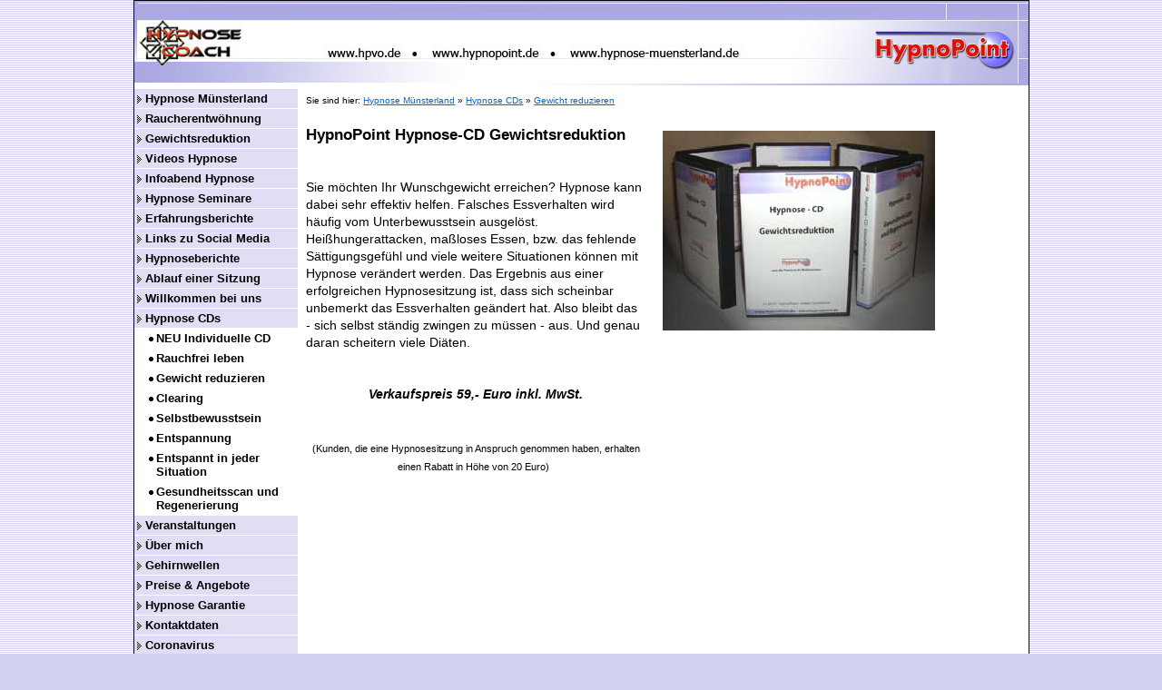

--- FILE ---
content_type: text/html
request_url: http://www.hypnose-muensterland.de/gewicht_reduzieren.html
body_size: 2538
content:
<!DOCTYPE html>
<html lang="de" dir="ltr">
<head>
<title>Gewicht reduzieren</title>
<meta name="description" content="Gewicht reduzieren" />
<meta name="keywords" content="Gewicht reduzieren" />
<meta http-equiv="Content-Type" content="text/html; charset=iso-8859-1" />
<meta name="generator" content="HomepageFIX 2020 Version 11.1.0 - 27.10.2025 - http://www.homepagefix.de" />
<meta name="author" content="HomepageFIX 2020 Version 11.1.0" />
<meta http-equiv="X-UA-Compatible" content="IE=EmulateIE9"/>
<link rel="stylesheet" href="lightbox.css" type="text/css" media="screen" />
<script src="lightbox.js" type="text/javascript"></script>
<link rel="shortcut icon" href="favicon.ico" type="image/x-icon" />
<link rel="icon" href="favicon.ico" type="image/x-icon" />
<link rel="icon" type="image/gif" href="favicon.gif"/>
<link rel="icon" type="image/png" href="favicon.png"/>
<link rel="apple-touch-icon" href="apple-touch-icon.png"/>
<link rel="apple-touch-icon" href="apple-touch-icon-57x57.png" sizes="57x57"/>
<link rel="apple-touch-icon" href="apple-touch-icon-60x60.png" sizes="60x60"/>
<link rel="apple-touch-icon" href="apple-touch-icon-72x72.png" sizes="72x72"/>
<link rel="apple-touch-icon" href="apple-touch-icon-76x76.png" sizes="76x76"/>
<link rel="apple-touch-icon" href="apple-touch-icon-114x114.png" sizes="114x114"/>
<link rel="apple-touch-icon" href="apple-touch-icon-120x120.png" sizes="120x120"/>
<link rel="apple-touch-icon" href="apple-touch-icon-128x128.png" sizes="128x128"/>
<link rel="apple-touch-icon" href="apple-touch-icon-144x144.png" sizes="144x144"/>
<link rel="apple-touch-icon" href="apple-touch-icon-152x152.png" sizes="152x152"/>
<link rel="apple-touch-icon" href="apple-touch-icon-180x180.png" sizes="180x180"/>
<link rel="apple-touch-icon" href="apple-touch-icon-precomposed.png"/>
<link rel="icon" type="image/png" href="favicon-16x16.png" sizes="16x16"/>
<link rel="icon" type="image/png" href="favicon-32x32.png" sizes="32x32"/>
<link rel="icon" type="image/png" href="favicon-96x96.png" sizes="96x96"/>
<link rel="icon" type="image/png" href="favicon-160x160.png" sizes="160x160"/>
<link rel="icon" type="image/png" href="favicon-192x192.png" sizes="192x192"/>
<link rel="icon" type="image/png" href="favicon-196x196.png" sizes="196x196"/>
<meta name="msapplication-TileImage" content="win8-tile-144x144.png"/>
<meta name="msapplication-TileColor" content="#FFFFFF"/>
<meta name="msapplication-navbutton-color" content="#FFFFFF"/>
<meta name="msapplication-starturl" content="/"/>
<meta name="msapplication-square70x70logo" content="win8-tile-70x70.png"/>
<meta name="msapplication-square144x144logo" content="win8-tile-144x144.png"/>
<meta name="msapplication-square150x150logo" content="win8-tile-150x150.png"/>
<meta name="msapplication-square310x310logo" content="win8-tile-310x310.png"/>
<meta name="viewport" content="width=device-width, initial-scale=1.0">
<link href="layout.css" rel="stylesheet" type="text/css" media="all">
<!--[if lt IE 9]>
<link href="ie8.css" rel="stylesheet" type="text/css" media="all">
<script src="css3-mediaqueries.min.js"></script>
<script src="html5shiv.min.js"></script>
<![endif]-->
</head>
<body class="" id="top">
<DIV class="frame">
<div class="wrapper row1">
<header id="header" class="full_width clear">
<a href="index.html"><img src="logo.jpg" alt="Gewicht reduzieren" title="Gewicht reduzieren" border="0" width="100%" /></a>
</header>
</div>
<div class="wrapper row3">
<div id="container">
<div id="sidebar_1" class="sidebar one_quarter first">
<aside><nav><div id="topnav">
<a class="menu" href="index.html">Hypnose M&uuml;nsterland</a>
<a class="menu" href="raucherentwoehnung.html">Raucherentw&ouml;hnung</a>
<a class="menu" href="gewichtsreduktion.html">Gewichtsreduktion</a>
<a class="menu" href="videos_hypnose.html">Videos Hypnose</a>
<a class="menu" href="infoabend_hypnose.html">Infoabend Hypnose</a>
<a class="menu" href="hypnose_seminare.html">Hypnose Seminare</a>
<a class="menu" href="erfahrungsberichte.html">Erfahrungsberichte</a>
<a class="menu" href="links_zu_social_media.html">Links zu Social Media</a>
<a class="menu" href="hypnoseberichte.html">Hypnoseberichte</a>
<a class="menu" href="ablauf_einer_sitzung.html">Ablauf einer Sitzung</a>
<a class="menu" href="willkommen_bei_uns.html">Willkommen bei uns</a>
<a class="menu" href="hypnose_cds.html">Hypnose CDs</a>
<a class="submenu" href="neu_individuelle_cd.html">NEU Individuelle CD</a>
<a class="submenu" href="rauchfrei_leben.html">Rauchfrei leben</a>
<a class="submenu" href="gewicht_reduzieren.html">Gewicht reduzieren</a>
<a class="submenu" href="clearing.html">Clearing</a>
<a class="submenu" href="selbstbewusstsein.html">Selbstbewusstsein</a>
<a class="submenu" href="entspannung.html">Entspannung</a>
<a class="submenu" href="entspannt_in_jeder_situation.html">Entspannt in jeder Situation</a>
<a class="submenu" href="gesundheitsscan_und_regenerierung.html">Gesundheitsscan und Regenerierung</a>
<a class="menu" href="veranstaltungen.html">Veranstaltungen</a>
<a class="menu" href="ueber_mich.html">&Uuml;ber mich</a>
<a class="menu" href="gehirnwellen.html">Gehirnwellen</a>
<a class="menu" href="preise_a_angebote.html">Preise & Angebote</a>
<a class="menu" href="hypnose_garantie.html">Hypnose Garantie</a>
<a class="menu" href="kontaktdaten.html">Kontaktdaten</a>
<a class="menu" href="coronavirus.html">Coronavirus</a>
</div></nav></aside>
</div>
<div class="three_quarter">
<section class="clear">
<div style="font-size:10px;">
Sie sind hier: <a href="index.html" style="font-size:10px;">Hypnose Münsterland</a> &raquo; <a href="hypnose_cds.html" style="font-size:10px;">Hypnose CDs</a> &raquo; <a href="gewicht_reduzieren.html" style="font-size:10px;">Gewicht reduzieren</a></div>
<br />
<div class="clear"></div>
<div class="one_half first"><font style="font-size: 17px"><div align="left"><STRONG>HypnoPoint Hypnose-CD Gewichtsreduktion</STRONG><br /></font></font><font style="font-size: 14px"></font><br /><br />Sie m&ouml;chten Ihr Wunschgewicht erreichen? Hypnose kann dabei sehr effektiv helfen. Falsches Essverhalten wird h&auml;ufig vom Unterbewusstsein ausgel&ouml;st. Hei&szlig;hungerattacken, ma&szlig;loses Essen, bzw. das fehlende S&auml;ttigungsgef&uuml;hl und viele weitere Situationen k&ouml;nnen mit Hypnose ver&auml;ndert werden. Das Ergebnis aus einer erfolgreichen Hypnosesitzung ist, dass sich scheinbar unbemerkt das Essverhalten ge&auml;ndert hat. Also bleibt das - sich selbst st&auml;ndig zwingen zu m&uuml;ssen - aus. Und genau daran scheitern viele Di&auml;ten.<br /><br /></div><div align="center"><br /><STRONG><i>Verkaufspreis 59,- Euro inkl. MwSt.</i></STRONG><br /></font><font style="font-size: 11px"><br /><br />(Kunden, die eine Hypnosesitzung in Anspruch genommen haben, erhalten einen Rabatt in H&ouml;he von 20 Euro)&nbsp;&nbsp;<br /></div><div align="left"></font><font style="font-size: 14px" color="#000000"></font></font></div></font></div>
<div class="one_half"><img src="hp_cd_gewichtsreduktion.jpg" border="0" alt="Das Wunschgewicht erreichen mit unserer Hypnose CD" title="Das Wunschgewicht erreichen mit unserer Hypnose CD" /></div>
<div class="clear"></div><br />
&nbsp;
<div align="center">
<br />
</div>
</section>
</div>
<div class="clear"></div>
</div>
</div>
<div class="wrapper row4">
<div id="copyright" class="clear">
<div class="myborder" align="center">
<a class="footerlink" href="impressum.html">Impressum</a>
| &copy; Copyright Hypnose - M&uuml;nsterland - Volker Ossenbrink - Hypnosecoach
| Letzte &Auml;nderung: 27.10.2025
&nbsp;&nbsp;&nbsp; <a class="footerlink" href="javascript:window.print()"><img src="hpfixprint.gif" border="0"> Print</a>&nbsp;
</div></div>
<p id="back-top"><a href="#top"><span></span></a></p>
</div></div>
<!-- Scripts -->
<script src="jquery-latest.min.js"></script>
<script src="jquery-ui.min.js"></script>
<script src="lightbox.js"></script>
<script>window.jQuery || document.write('<script src="jquery-latest.min.js"><\/script>\
<script src="jquery-ui.min.js"><\/script>')</script>
<script>jQuery(document).ready(function($){ $('img').removeAttr('width height'); });</script>
<!--[if gt IE 8]><script src="jquery-mobilemenu.min.js"></script><![endif]-->
<!--[if !IE]><!--><script src="jquery-mobilemenu.min.js"></script><!--<![endif]-->
<script src="custom.js"></script>
</body>
</html>


--- FILE ---
content_type: text/css
request_url: http://www.hypnose-muensterland.de/layout.css
body_size: 6634
content:



img.bg { z-index: -200; }

html{overflow-y:scroll;}
body{
	background-image:url(hpfix_bkg_499013.gif);
	background-repeat:repeat;
	background-color : #D1D0EF;
	color : #000000;
	font-size: 14px;
	font-family : Arial;
	margin: 5px 0px 0px 0px; 
	padding: 0px;
	text-align: center;	
}

#cookie-bar {background:#111111; height:24px; line-height:24px; color:#eeeeee; text-align:center; padding:3px 0; z-index: 999999;}
#cookie-bar.fixed {position:fixed; top:0; left:0; width:100%;}
#cookie-bar.fixed.bottom {bottom:0; top:auto;}
#cookie-bar p {margin:0; padding:0;}
#cookie-bar a {color:#ffffff; display:inline-block; border-radius:3px; text-decoration:none; padding:0 6px; margin-left:8px;}
#cookie-bar .cb-enable {background:#007700;}
#cookie-bar .cb-enable:hover {background:#009900;}
#cookie-bar .cb-disable {background:#990000;}
#cookie-bar .cb-disable:hover {background:#bb0000;}
#cookie-bar .cb-policy {background:#0033bb;}
#cookie-bar .cb-policy:hover {background:#0055dd;}

.frame {max-width: 985px; margin: 0 auto; border: solid #000000 1px}

body{margin:0; padding:0; }
body.boxed{color:#919191; background-color:#000000;}

.justify{text-align:justify;}
.bold{font-weight:bold;}
.center{text-align:center;}
.right{text-align:right;}
.uppercase{text-transform:uppercase;}
.hidden{display:none;}

.clear{display:block; clear:both;}
.clear:after{display:block; visibility:hidden; height:0; clear:both; font-size:0; content:"";}

a {color : #0066CC; font-weight : normal; font-size: 14px; text-decoration:underline; }
a:hover{ color : #0066CC; }

.fl_left{float:left;}
.fl_right{float:right;}

img{width:auto; max-width:100%; height:auto; margin:0; padding:0; border:none; line-height:normal; vertical-align:middle;}
.boxholder{padding:9px; border:1px solid #0066CC;}
.imgl{float:left; margin:0 15px 10px 0; clear:left;}
.imgr{float:right; margin:0 0 10px 15px; clear:right;}

address, article, aside, figcaption, figure, footer, header, hgroup, nav, section{display:block; margin:0; padding:0;}

.video{display:block; position:relative; width:100%; height:0; margin:0; padding:0 0 56.25% 0; /* using a 16:9 aspect ratio, the height is 56.25% of the width (9/16=0.5625) */}
.video iframe{display:block; position:absolute; width:100%; height:100%; margin:0; padding:0;}

div.wrapper, .wrapper100{display:block; width:100%; margin:0; padding:0; text-align:left; word-wrap:break-word; }

body{font-family:Arial;}

h1, h2, h3, h4, h5, h6{margin:0 0 30px 0; font-family:Arial; font-weight:normal; line-height:normal;}

address{margin:10px 0; font-style:normal;}

nav ul{margin:0; padding:0; list-style:none;}

#header, #topnav, #intro, #container, #footer, #copyright{margin:0 auto;}

#header{padding:0px 0;}

#header hgroup{display:block; float:left; width:auto; clear:right;}
#header hgroup h1, #header hgroup h2{margin:0; font-weight:normal; text-transform:none;}
#header hgroup h1{font-size:2em;}
#header hgroup h2{font-size:1em;}

#header #header-contact{display:block; float:right; width:auto; clear:right;}
#header #header-contact ul{margin-top:15px;}
#header #header-contact li{display:inline; margin:0 0 0 15px; padding:0 0 0 15px; border-left:1px solid #C0BAB6;}
#header #header-contact li:first-child{margin:0; padding:0; border:none;}

/*#container{padding:2px 0; clear:both; font-size:1em; line-height:1.4em; background-color: #FFFFFF;  border-right: solid #000000 1px;   border-left: solid #000000 1px; } */
#container{padding:2px 0; clear:both; font-size:1em; line-height:1.4em; background: rgb(255,255,255); background: rgba(255,255,255, 1);} 
#container section{margin-bottom:50px;}
#container section.last{margin-bottom:0;}
#container .myborder li {list-style-position:outside;}

.emphasise, #container .emphasise{font-size:2.8em; line-height:1.4em;}

.font-small, #container .font-small{font-size:1em;}
.font-medium, #container .font-medium{font-size:1.2em;}
.font-large, #container .font-large{font-size:1.4em;}
.font-xl, #container .xl-large{font-size:4em; line-height:1.2em;}
.font-xxl, #container .xxl-large{font-size:6em; font-weight:normal; line-height:1.2em;}

.sidebar aside{}
.sidebar aside h2{margin-bottom:10px; padding-bottom:8px; border-bottom:5px solid #E8E8E8; font-size:1.4em;}
.sidebar aside ul.nospace li{margin-top:20px;}

#footer{padding:30px 0;}
#footer .footer_title{font-size:1.2em; margin-bottom:40px; padding-bottom:10px; border-bottom:1px solid #919191;}
#footer div{margin-bottom:0;}
#footer .tweet-container li{margin-top:18px; padding-top:18px; border-top:1px solid #333333;}
#footer .tweet-container li:first-child{margin-top:0; padding-top:0; border-top:none;}
#footer .tweet-container li .tweet_time{font-size:.8em;}



#footer #ft_gallery.spacing li{margin-bottom:15px;}

#footer form label{display:block; width:100%; margin:0 0 18px 0;}
#footer form label input{margin-top:5px;}
#footer form label input, #footer form textarea{color:#FFFFFF; background-color:#333333; border-color:#666666;}
#footer form textarea{height:120px;}

#copyright{padding:10px 0; font-size: 14px; color: #000000; background-color:#E0DEF4;}
#copyright p{margin:0; padding:0;}

a.footerlink:link, a.footerlink:visited ,a.footerlink:active, a.footerlink:hover { text-decoration:none; color: #000000; font-size: 14px; }

a.footerlink:hover { text-decoration:underline; }

a.maplink:link, a.maplink:visited, a.maplink:active, a.maplink:hover { text-decoration:underline; color: #0000FF; font-size: 14px; font-weight : bold; }

a.maplink:hover { color: #000000; }


.hr1{ border: thin keine #AD0000; margin: 15px 0;}
.myborder { margin-left: 5px; margin-right: 5px; }

.useframe1 {  border-top: solid #000000 1px;   border-right: solid #000000 1px;   border-left: solid #000000 1px;  }
.useframe2 {  border-right: solid #000000 1px;   border-left: solid #000000 1px;  }
.useframe3 {  border-bottom: solid #000000 1px;   border-right: solid #000000 1px;   border-left: solid #000000 1px;  }

#back-top { position: fixed; bottom: 30px; right: 5px; }
#back-top a {
	width: 108px;
	display: block;
	text-align: center;
	font: 11px/100% Arial, Helvetica, sans-serif;
	text-transform: uppercase;
	text-decoration: none;
	
	/* background color transition */
	-webkit-transition: 1s;
	-moz-transition: 1s;
	transition: 1s;
}
#back-top a:hover { color: #000; }
#back-top span {
	width: 90px;
	height: 63px;
	display: block;
	margin-bottom: 7px;
	background: url(up-arrow.png) no-repeat center center;
	/* rounded corners */
	-webkit-border-radius: 15px;
	-moz-border-radius: 15px;
	border-radius: 15px;
	/* background color transition */
	-webkit-transition: 1s;
	-moz-transition: 1s;
	transition: 1s;
}
#back-top a:hover span { background-color: #777; }

.three_quarter li { list-style-position: outside; }

img.scalable {
	height: auto !important;
	width: auto !important;
	max-width: 100%;
	vertical-align: bottom;
}

#fadeSlideShow, #fadeSlideShow, .gallerylayer {
	background-color: #FFFFFF !important;
	
}
#banner, .gallerylayer {
	background-color: #FFFFFF !important; /* change bg color to white */

}
.gallerylayer img { /* make slide images scalable */
	height: auto !important;
	width: auto !important;
	max-width: 100%;
	vertical-align: bottom;
	margin-left: 0 !important; /* ensure a slide image is always at the top of the #banner container */
	margin-top: 0 !important; /* ensure a slide image is always at the top of the #banner container */
	margin-bottom: 0 !important; /* ensure a slide image is always at the top of the #banner container */
}
.video-container { position: relative; /* keeps the aspect ratio */ padding-bottom: 56.25%; /* fine tunes the video positioning */ overflow: hidden;
}

.video-container iframe,
.video-container object,
.video-container embed { position: absolute; top: 0; left: 0; max-width:425px; max-height: 344px; width: 100%; height: 100%;
}
#container { height: 100%; }
.three_quarter img { margin: 5px; }

.one_half img {max-width: 100%;}

#topnav{padding:0; color:#000000; background-color:#FFFFFF; clear:both; word-wrap:normal; white-space:normal;line-height: 0;}
#topnav ul{margin:0; padding:0; list-style:none; text-transform:uppercase; font-size:13px;}
#topnav ul ul{z-index:9999; position:absolute; width:158px; text-transform:none;}
#topnav ul ul ul, #topnav ul ul ul ul{left:158px; top:0;}
#topnav ul:first-child li:last-child > ul{right:0;}
#topnav ul:first-child > li:last-child li > ul{left:-158px;}
#topnav li{position:relative; display:block; float:left; margin:0 30px 0 0; padding:0;}
#topnav li:first-child{}
#topnav ul:first-child li:last-child{margin-right:0;}
#topnav li li{width:158px; margin:0;}

a.menu, a.menu:visited, a.menu:hover, a.menu:active  {
	background: url('dot.gif') no-repeat 3px 7px #E0DEF4;
	padding-left: 12px;
	padding-right: 10px;
	text-decoration: none;
	line-height: 1.2;
	display: block;
	width: 158px;
	min-height: 15px;
	color: #000000;
	margin-top: 1px;
	font-size: 13px;
	font-family: Arial;
	padding-top: 3px;
	padding-bottom: 3px;
	font-weight: bold;
	margin-bottom: 1px;
}

a.menu:hover {
	background: url('dot.gif') no-repeat 3px 7px #BEBDCF;
}
a.submenu, a.submenu:visited, a.submenu:hover, a.submenu:active {
	background: url('dot2.gif') no-repeat 15px 7px #FFFFFF;
	padding-left: 24px;
	text-decoration: none;
	line-height: 1.2;
	display: block;
	width: 156px;
	min-height: 15px;
	color: #000000;
	margin-top: 1px;
	font-size: 13px;
	font-family: Arial;
	padding-top: 3px;
	padding-bottom: 3px;	
	font-weight: bold;
	margin-bottom: 1px;
}

a.submenu:hover {
	background: url('dot2.gif') no-repeat 15px 7px #EBE9FF;
}

a.submenu2, a.submenu2:visited, a.submenu2:hover, a.submenu2:active {
	background: url('dot2.gif') no-repeat 25px 7px #FFFFFF;
	padding-left: 34px;
	text-decoration: none;
	line-height: 1.2;
	display: block;
	width: 146px;
	min-height: 15px;
	color: #000000;
	margin-top: 1px;
	font-size: 13px;
	font-family: Arial;
	padding-top: 3px;
	padding-bottom: 3px;	
	font-weight: bold;
	margin-bottom: 1px;
}

a.submenu2:hover {
	background: url('dot2.gif') no-repeat 25px 7px #EBE9FF;
}



#topnav form{display:block; height:10px; margin:0 auto; padding:0px 0 40px  0; width: 100%;}
#topnav form select{font-size: 1.0em; display:block; width:100%; padding:8px; color:#000000; background-color:#E0DEF4; border:1px solid #000000; cursor:pointer; outline:none;}
#topnav form select option{display:block; margin:10px; padding:0; cursor:pointer; outline:none; border:none;}
#topnav img { vertical-align: sub;}

#sidebar_1 { padding-top: 1px; line-height: initial !important; font-size: 12px;}
#sidebar_1 .right {margin-right: 0px; margin-left: auto;}

.footer_nav{margin:0; padding:0;}
.footer_nav ul li{margin-top:12px; padding-top:12px; border-top:1px solid #333333;}
.footer_nav ul li:first-child{margin-top:0; padding-top:0; border-top:none;}

/*----------------------------------------------------------------------------------------*/

.post-image{margin-bottom:40px;}

#homepage{margin:0; padding:0; overflow:hidden;}/*Overflow Hidden - Due to collapsing margin bug*/
#intro{padding:30px 0;}
#intro .boxholder{padding:15px; border-color:#333333;}

#portfolio ul{margin:0; padding:0; list-style:none;}
#portfolio ul li{margin-bottom:30px;}

#gallery section figure ul{margin:0; padding:0; list-style:none;}
#gallery section figure ul li{margin-bottom:30px;}

#fof{display:block; margin:0; padding:100px 0 20px 0; text-align:center;}
#fof h1, #fof h2{margin:0; padding:0;}
#fof h1{margin-top:-70px; font-size:15em; text-shadow:6px 6px 0 rgba(229, 228, 227, 1);}
#fof h2{margin-top:-30px; font-size:3.5em;}
#fof p{margin:0; padding:0;}
#fof p.notice{display:block; width:100%; margin-bottom:50px; clear:both; font-weight:bold; text-transform:uppercase;}
#fof p.clear{padding:10px; border:1px solid #E5E4E3; font-size:16px;}

figure.team-member figcaption p{margin:15px 0 0 0; padding:0;}
figure.team-member figcaption .team-name{font-weight:bold;}
figure.team-member figcaption .team-title{margin:0 0 15px 0; font-size:11px; line-height:normal;}
figure.team-member figcaption .team-description{margin:0; padding-top:15px; border-top:1px solid #E5E4E3;}


/*----------------------------------------------------------------------------------------*/

.calltoaction{display:block; padding:30px; text-transform:uppercase; font-size:1em; color:#000000; background-color:#EFEFEF;}
#container .calltoaction h1{margin:0 0 12px 0; padding:0; font-size:2.5em; text-transform:uppercase;}
.calltoaction p{margin:0; padding:0; line-height:1.4em; text-transform:none;}
.calltoaction .button{display:block; text-align:center; line-height:1.4em;}

.calltoaction.opt1{border:solid #FF9900; border-width:0 0 0 5px;}
.calltoaction.opt2{border:solid #FF9900; border-width:0 5px 0 0;}
.calltoaction.opt3{border:solid #FF9900; border-width:0 5px;}
.calltoaction.opt4{border:solid #FF9900; border-width:2px 0; font-size:1.8em;}
#container .calltoaction.opt4 h1{margin:15px 0 0 0;}

.list{margin:10px 0; padding:0; list-style-position:inside;}
.list.indent{margin-left:20px;}
.list li{margin:6px 0 0 0; padding:0;}
.list li:first-child{margin:0;}
.list li > ul, .list li > ol{margin:8px 0 8px 30px;}

.list.disc{list-style-type:disc;}
.list.roman{list-style-type:upper-roman;}
.list.alpha{list-style-type:upper-alpha;}
.list.decimal{list-style-type:decimal;}
.list.circle{list-style-type:circle;}
.list.none, .list.block, .list.tick, .list.arrow, .list.tagcloud, .list.underline{list-style-type:none;}
.list.block li > ul, .list.block li > ol{padding:0 0 0 10px; list-style:none; border-left:1px solid #CCCCCC;}

.list.tick li, .list.arrow li{padding-left:22px; background:no-repeat 0 2px;}

.list.underline li{margin-bottom:8px; padding-bottom:8px; border-bottom:1px solid #E5E4E3;}
.list.underline li:last-child{margin-bottom:0;}

.list.tagcloud li{display:inline-block; margin:0 5px 5px 0;}
.list.tagcloud li a{display:block; padding:4px 10px; color:#FFFFFF; background-color:#A8A8A8; text-transform:capitalize;}
.list.tagcloud li a:hover{color:#FFFFFF; background-color:#FF9900;}

.blue{color:#56AED4;}
.green{color:#C0E079;}
.grey{color:#A8A8A8;}
.dkgrey{color:#333333;}
.orange{color:#FF9900;}
.purple{color:#9F81A9;}
.red{color:#D54346;}
.yellow{color:#FDE803;}

.bg_blue{color:#FFFFFF; background-color:#56AED4;}
.bg_green{color:#FFFFFF; background-color:#C0E079;}
.bg_grey{color:#FFFFFF; background-color:#A8A8A8;}
.bg_dkgrey{color:#FFFFFF; background-color:#333333;}
.bg_orange{color:#FFFFFF; background-color:#FF9900;}
.bg_purple{color:#FFFFFF; background-color:#9F81A9;}
.bg_red{color:#FFFFFF; background-color:#D54346;}
.bg_yellow{color:#666666; background-color:#FDE803;}

.divider1, .divider2, .divider3{display:block; width:100%; height:20px; margin:30px 0; padding:0; border-top:1px #D6D6D6; clear:both;}
.divider1{border-top-style:solid;}
.divider2{border-top-style:dotted;}
.divider3{border-top-style:dashed;}

.button{display:inline-block; border:1px solid; font-weight:bold; text-transform:uppercase;}

.accordion-wrapper, .toggle-wrapper{display:block; width:100%; margin-top:15px;}
.accordion-wrapper:first-child, .toggle-wrapper:first-child{margin-top:0;}
.accordion-wrapper .accordion-title, .accordion-wrapper .accordion-title.active, .toggle-wrapper .toggle-title, .toggle-wrapper .toggle-title.active{display:block; padding:0 0 0 34px; background:no-repeat 9px center; border:1px solid #E5E4E3;}
.accordion-wrapper .accordion-title span, .accordion-wrapper .accordion-title.active span, .toggle-wrapper .toggle-title span, .toggle-wrapper .toggle-title.active span{display:block; padding:8px 15px; border-left:1px solid #E5E4E3;}
.accordion-wrapper .accordion-title, .toggle-wrapper .toggle-title{background-image:url("images/icons/gemicon/plus-16x16.png");}
.accordion-wrapper .accordion-title.active, .toggle-wrapper .toggle-title.active{color:#000; background-image:url("images/icons/gemicon/minus-16x16.png");}
.accordion-wrapper .accordion-content, .toggle-wrapper .toggle-content{display:none; padding:15px 32px; border:solid #E5E4E3; border-width:0 1px 1px 1px;}

.tab-wrapper{display:block; width:100%;}
.tab-wrapper .tab-nav{position:relative; margin:0; padding:0; list-style:none;}
.tab-wrapper .tab-nav li{display:inline-block; float:left; margin:0 -1px -1px 0;}
.tab-wrapper .tab-nav li a{display:block; padding:10px 20px; border:1px solid #E5E4E3;}
.tab-wrapper .tab-nav li a:hover, .tab-wrapper .tab-nav li.ui-tabs-active a{color:#919191;}
.tab-wrapper .tab-nav li.ui-tabs-active a{border-bottom-color:#FFFFFF; cursor:default;}
.tab-wrapper .tab-container{display:block; padding:20px 25px 15px 25px; border:1px solid #E5E4E3;}

.tab-wrapper.rnd5 .tab-nav li:first-child a{-moz-border-radius:5px 0 0 0; -webkit-border-radius:5px 0 0 0; border-radius:5px 0 0 0;}
.tab-wrapper.rnd5 .tab-nav li:last-child a{-moz-border-radius:0 5px 0 0; -webkit-border-radius:0 5px 0 0; border-radius:0 5px 0 0;}
.tab-wrapper.rnd5 .tab-container{-moz-border-radius:0 5px 5px 5px; -webkit-border-radius:0 5px 5px 5px; border-radius:0 5px 5px 5px;}
.tab-wrapper.rnd8 .tab-nav li:first-child a{-moz-border-radius:8px 0 0 0; -webkit-border-radius:8px 0 0 0; border-radius:8px 0 0 0;}
.tab-wrapper.rnd8 .tab-nav li:last-child a{-moz-border-radius:0 8px 0 0; -webkit-border-radius:0 8px 0 0; border-radius:0 8px 0 0;}
.tab-wrapper.rnd8 .tab-container{-moz-border-radius:0 8px 8px 8px; -webkit-border-radius:0 8px 8px 8px; border-radius:0 8px 8px 8px;}
.tab-wrapper.rnd10 .tab-nav li:first-child a{-moz-border-radius:10px 0 0 0; -webkit-border-radius:10px 0 0 0; border-radius:10px 0 0 0;}
.tab-wrapper.rnd10 .tab-nav li:last-child a{-moz-border-radius:0 10px 0 0; -webkit-border-radius:0 10px 0 0; border-radius:0 10px 0 0;}
.tab-wrapper.rnd10 .tab-container{-moz-border-radius:0 10px 10px 10px; -webkit-border-radius:0 10px 10px 10px; border-radius:0 10px 10px 10px;}
.tab-wrapper.rnd12 .tab-nav li:first-child a{-moz-border-radius:12px 0 0 0; -webkit-border-radius:12px 0 0 0; border-radius:12px 0 0 0;}
.tab-wrapper.rnd12 .tab-nav li:last-child a{-moz-border-radius:0 12px 0 0; -webkit-border-radius:0 12px 0 0; border-radius:0 12px 0 0;}
.tab-wrapper.rnd12 .tab-container{-moz-border-radius:0 12px 12px 12px; -webkit-border-radius:0 12px 12px 12px; border-radius:0 12px 12px 12px;}

.tab-wrapper.tab-opt2 div{margin-bottom:0;}
.tab-wrapper.tab-opt2 .tab-nav li{display:block; float:none; margin:0 0 15px 0;}
.tab-wrapper.tab-opt2 .tab-nav li a{display:block; padding:10px 20px 10px 0; border:none; border-bottom:1px solid #E5E4E3;}
.tab-wrapper.tab-opt2 .tab-nav li.ui-tabs-active a{background:url("images/icons/gemicon/arrow-16x16.png") right center no-repeat;}
.tab-wrapper.tab-opt2 .tab-container{margin-bottom:0; padding:20px 0 0 0; border:none;}

.pricingtable-wrapper{text-align:center; line-height:normal; border:1px solid #E5E4E3;}
.pricingtable-wrapper .pricingtable{display:block;}
#container .pricingtable-title h2{margin:0; padding:20px 5px; text-transform:capitalize;}
.pricingtable-wrapper .pricingtable .pricingtable-list ul{margin:0; padding:0 25px; list-style:none;}
.pricingtable-wrapper .pricingtable .pricingtable-list ul li{padding:10px 5px; border:solid #E5E4E3; border-width:1px 0 0 0;}
.pricingtable-wrapper .pricingtable .pricingtable-list ul li:first-child{border:none;}
.pricingtable-wrapper .pricingtable .pricingtable-price{padding:15px 5px; font-size:2.5em;}
.pricingtable-wrapper .pricingtable .pricingtable-price sup{font-size:.3em;}
.pricingtable-wrapper .pricingtable .pricingtable-price span{display:block; margin:-5px 0 0 0; font-size:.3em;}
.pricingtable-wrapper .pricingtable .pricingtable-signup{padding:10px;}
.pricingtable-wrapper .pricingtable .pricingtable-signup a{display:block;}
.pricingtable-wrapper .pricingtable .pricingtable-title, 
.pricingtable-wrapper .pricingtable .pricingtable-price{color:#333333; background-color:#EEEEEE;}
.pricingtable-wrapper.opt2{padding:10px 10px 0 10px; border:5px solid #E5E4E3;}

.pricingtable-wrapper.rnd5 .pricingtable-title{-moz-border-radius:5px 5px 0 0; -webkit-border-radius:5px 5px 0 0; border-radius:5px 5px 0 0;}
.pricingtable-wrapper.rnd8 .pricingtable-title{-moz-border-radius:8px 8px 0 0; -webkit-border-radius:8px 8px 0 0; border-radius:8px 8px 0 0;}
.pricingtable-wrapper.rnd10 .pricingtable-title{-moz-border-radius:10px 10px 0 0; -webkit-border-radius:10px 10px 0 0; border-radius:10px 10px 0 0;}
.pricingtable-wrapper.rnd12 .pricingtable-title{-moz-border-radius:12px 12px 0 0; -webkit-border-radius:12px 12px 0 0; border-radius:12px 12px 0 0;}

.skillset ul li{margin:8px 0 0 0;}
.skillset ul li:first-child{margin-top:0;}
.skillset ul li div{display:block; margin:5px 0 0 0; padding:3px; color:#333333; background-color:#E2E2E2;}
.skillset ul li strong{display:block; padding:5px 8px; color:#FFFFFF; background-color:#333333; font-weight:normal; line-height:normal;}
.skillset ul li.size-20 strong{width:16.5%;}
.skillset ul li.size-25 strong{width:21.5%;}
.skillset ul li.size-30 strong{width:26.5%;}
.skillset ul li.size-35 strong{width:31.5%;}
.skillset ul li.size-40 strong{width:36.5%;}
.skillset ul li.size-45 strong{width:41.5%;}
.skillset ul li.size-50 strong{width:46.5%;}
.skillset ul li.size-55 strong{width:51.5%;}
.skillset ul li.size-60 strong{width:56.5%;}
.skillset ul li.size-65 strong{width:61.5%;}
.skillset ul li.size-70 strong{width:66.5%;}
.skillset ul li.size-75 strong{width:71.5%;}
.skillset ul li.size-80 strong{width:76.5%;}
.skillset ul li.size-85 strong{width:81.5%;}
.skillset ul li.size-90 strong{width:86.5%;}
.skillset ul li.size-95 strong{width:91.5%;}
.skillset ul li.size-100 strong{width:96.5%;}

form, fieldset, legend{margin:0; padding:0; border:none;}
legend{display:none;}
form{display:block; width:100%; max-width: 500px;}

form input[type="text"], form textarea, {display:block; width:98% !important; padding:5px; max-width: 500px; border:1px solid #E5E4E3; -webkit-box-sizing:border-box; -moz-box-sizing:border-box; box-sizing:border-box;}
#respond form label, form textarea{margin-bottom:15px;}
form textarea{overflow:auto;}
form div, form p{margin:0; padding:0;}
form input[type="submit"], form input[type="reset"]{ width:auto; margin:0px auto; padding:10px 15px; cursor:pointer; }
input, textarea, select{resize:none; outline:none;}

table{width:100%; border-collapse:collapse; table-layout:auto; vertical-align:top; margin-bottom:15px;}
table thead th{ border-collapse:collapse; text-align:center; table-layout:auto; vertical-align:middle;}
table tbody td{vertical-align:top; border-collapse:collapse; }
table thead th, table tbody td{padding:5px; border-collapse:collapse;}
table tbody tr.light{color:#979797; background-color:#F7F7F7;}
table tbody tr.dark{color:#979797; background-color:#E8E8E8;}
* Font Awesome Additions */

.icon-6x{font-size:6em;}
.icon-8x{font-size:8em;}
.icon-10x{font-size:10em;}

.showtext{display:block; position:relative; text-align:center;}
.showtext .caption{display:none; position:absolute; top:0; left:0; width:100%; height:100%; overflow:hidden; color:#FFFFFF; background-color:#000000; background:hsla(0, 0%, 0%, 0.8);}
.showtext:hover .caption, .showtext:hover .caption span{display:block;}

.rnd5, .list.tagcloud.rnd5 a, form.rnd5 input, form.rnd5 textarea{-moz-border-radius:5px; -webkit-border-radius:5px; border-radius:5px;}
.rnd8, .list.tagcloud.rnd8 a, form.rnd8 input, form.rnd8 textarea{-moz-border-radius:8px; -webkit-border-radius:8px; border-radius:8px;}
.rnd10, .list.tagcloud.rnd10 a, form.rnd10 input, form.rnd10 textarea{-moz-border-radius:10px; -webkit-border-radius:10px; border-radius:10px;}
.rnd12, .list.tagcloud.rnd12 a, form.rnd12 input, form.rnd12 textarea{-moz-border-radius:12px; -webkit-border-radius:12px; border-radius:12px;}

/*----------------------------------------------------------------------------------------*/

.one_half, 
.one_third, .two_third, 
.one_quarter, .two_quarter, .three_quarter, 
.one_fifth, .two_fifth, .three_fifth, .four_fifth, 
.one_sixth, .two_sixth, .three_sixth, .four_sixth, .five_sixth{display:inline; float:left; margin:0 0 0 1%;}

.one_half:first-child, 
.one_third:first-child, .two_third:first-child, 
.one_quarter:first-child, .two_quarter:first-child, .three_quarter:first-child, 
.one_fifth:first-child, .two_fifth:first-child, .three_fifth:first-child, .four_fifth:first-child, 
.one_sixth:first-child, .two_sixth:first-child, .three_sixth:first-child, .four_sixth:first-child, .five_sixth:first-child{margin-left:0;}

.first{clear:left;}
.first, .nogutter{margin-left:0;}

.full_width{display:block; width:100%; clear:both;}

body.boxed .wrapper{max-width:90%; padding:0 1.6%; margin:0 auto;}

.one_half{width:47.5%;}
.one_half.nogutter{width:50%;}

.one_third{width:30%;}
.two_third{width:65%;}
.one_third.nogutter{width:33.33333%;}
.two_third.nogutter{width:66.66666%;}
.one_quarter{width:22.75%;}
.two_quarter{width:47.5%;} /* Same as one_half */
.three_quarter{width:73.75%;}
.one_quarter.nogutter{width:25%;}
.two_quarter.nogutter{width:50%;}
.three_quarter.nogutter{width:75%;}
.one_fifth{width:15.7%;}
.one_sixth{width:15.17%;}

.stretched{display:block; margin:0 auto;}
body.boxed .wrapper .stretched{margin-left:-1.8%; margin-right:-1.8%;}

.nospace{margin:0; padding:0;}
ul.nospace, ol.nospace{list-style:none;}
.nospace.spacing li{margin-bottom:25px;}
.nospace.spacing li:last-child{margin-bottom:0;}


@-ms-viewport{width:device-width;} /* http://msdn.microsoft.com/en-gb/library/ie/hh869615%28v=vs.85%29.aspx */

/* 240 + 320px */

@media screen and (min-width:180px) and (max-width:360px) {
	.frame{max-width:95%; margin:0 auto;}
	#topnav ul{display:none;}
	#topnav a{display:none;}	
	#sidebar_1 img{display:none;}		
	form input[type="submit"]{margin-bottom:10px;}
	form input {width: 90%;}
	form select {width: 90%;}
	form textarea  {width: 90%;}
	#placeholder { height: 40px; }

	.one_half, .one_half.nogutter, 
	.one_third, .two_third, .one_third.nogutter, .two_third.nogutter, 
	.one_quarter, .two_quarter, .three_quarter, .one_quarter.nogutter, .two_quarter.nogutter, .three_quarter.nogutter, 
	.one_fifth, .two_fifth, .three_fifth, .four_fifth, .one_fifth.nogutter, .two_fifth.nogutter, .three_fifth.nogutter, .four_fifth.nogutter, 
	.one_sixth, .two_sixth, .three_sixth, .four_sixth, .five_sixth, .one_sixth.nogutter, .two_sixth.nogutter, .three_sixth.nogutter, .four_sixth.nogutter, .five_sixth.nogutter{display:block; float:none; width:auto; margin:0 1% 5% 1%; padding:0;}
	.one_quarter{width:100%;}	
	
	#header hgroup, #header #header-contact{display:block; width:100%; float:none; margin:0 0 15px 0; padding:0; text-align:center;}
	#header #header-contact{margin:30px 0 0 0;}
	#header #header-contact li{display:block; margin:15px 0 0 0; padding:0; border:none;}
	#header #header-contact li:first-child{margin:0;}
	
	.calltoaction div{margin-top:30px;}
	.calltoaction div:first-child{margin-top:0;}
	.calltoaction.opt4{font-size:1.5em;}

	#blog-post #comment-count div{float:none; margin-top:10px; text-align:center;}
	#blog-post #comment-count div:first-child{margin-top:0;}
	#blog-post .list.block li > ul, #blog-post .list.block li > ol{margin:0; padding:0; list-style:none; border:none;}
	
	#fof{padding:30px 0 0 0;}
	#fof h1{margin:0 0 20px 0; font-size:7em;}
	#fof h2{margin:0 0 20px 0; font-size:2em;}
	
	#footer div{margin-bottom:5%;}
	#footer #ft_gallery li, #footer #ft_gallery .first{display:inline-block; float:left; width:auto; margin:0 10px 10px 0; padding:0; clear:none;}
	#footer #ft_gallery li img{}
	
	#header, #copyright{text-align:center;}
	#copyright p{float:none; line-height:1.6em;}
	#copyright p:first-child{margin-bottom:8px;}
}

/* 480px */

@media screen and (min-width:361px) and (max-width:615px) {
	.frame{max-width:95%; margin:0 auto;}
	#topnav ul{display:none;}
	#topnav a{display:none;}	
	#sidebar_1 img{display:none;}	
	form input[type="submit"]{margin-bottom:10px;}
	form input {width: 90%;}
	form select {width: 90%;}
	form textarea  {width: 90%;}
	.one_quarter{width:100%;}	
	#placeholder { height: 40px; }	
	
	.one_half, .one_half.nogutter, 
	.one_third, .two_third, .one_third.nogutter, .two_third.nogutter, 
	.one_quarter, .two_quarter, .three_quarter, .one_quarter.nogutter, .two_quarter.nogutter, .three_quarter.nogutter, 
	.one_fifth, .two_fifth, .three_fifth, .four_fifth, .one_fifth.nogutter, .two_fifth.nogutter, .three_fifth.nogutter, .four_fifth.nogutter, 
	.one_sixth, .two_sixth, .three_sixth, .four_sixth, .five_sixth, .one_sixth.nogutter, .two_sixth.nogutter, .three_sixth.nogutter, .four_sixth.nogutter, .five_sixth.nogutter{display:block; float:none; width:auto; margin:0 1% 5px 1%; padding:0;}

	
	#header hgroup, #header #header-contact{display:block; width:100%; float:none; margin:0 0 15px 0; padding:0;}
	#header #header-contact{margin:30px 0 0 0;}
	
	#sidebar_2 ul.nospace li{display:inline; float:left; width:30%; margin:0 0 0 5%;}
	#sidebar_2 ul.nospace li:first-child{margin-left:0;}
	
	#contact .contact_details > div{display:block; float:none; margin-left:0;}
	
	.calltoaction div{margin-top:30px;}
	.calltoaction div:first-child{margin-top:0;}
	
	#fof{padding:30px 0 0 0;}
	#fof h1{margin:0 0 20px 0; font-size:7em;}
	#fof h2{margin:0 0 20px 0; font-size:2em;}
	
	#footer div{margin-bottom:5%;}
	#footer #ft_gallery li, #footer #ft_gallery .first{display:inline-block; float:left; width:auto; margin:0 10px 10px 0; padding:0; clear:none;}
	
	#copyright p{float:none;}
	#copyright p:first-child{margin-bottom:8px;}
}

/* 768px */

@media screen and (min-width:616px) and (max-width:800px) {
	.frame{max-width:95%; margin:0 auto;}
	
	#topnav ul{display:none;}
	#topnav a{display:none;}
	#sidebar_1 img{display:none;}	
	#placeholder { height: 40px; }

	form input {width: 494px;}
	form textarea  {width: 494px;}	
	form select {width: 500px;}
	
	.one_half, .one_half.nogutter, 
	.one_third, .two_third, .one_third.nogutter, .two_third.nogutter, 
	.one_quarter, .two_quarter, .three_quarter, .one_quarter.nogutter, .two_quarter.nogutter, .three_quarter.nogutter, 
	.one_fifth, .two_fifth, .three_fifth, .four_fifth, .one_fifth.nogutter, .two_fifth.nogutter, .three_fifth.nogutter, .four_fifth.nogutter, 
	.one_sixth, .two_sixth, .three_sixth, .four_sixth, .five_sixth, .one_sixth.nogutter, .two_sixth.nogutter, .three_sixth.nogutter, .four_sixth.nogutter, .five_sixth.nogutter{display:block; float:none; width:auto; margin:5px; padding:0;}
	
	form input[type="submit"]{margin-bottom:10px;}
	
	.calltoaction.opt4 div{display:block; float:none; width:100%; margin:30px 0 0 0;}
	.calltoaction.opt4 div:first-child{margin-top:0; text-align:center;}
	.calltoaction.opt4{font-size:1.5em;}
	
	#fof{padding:30px 0 0 0;}
	#fof h1{margin-top:0; font-size:12em;}
	#fof h2{margin-top:0;}
}

/* 985px */

@media screen and (min-width:985px) {
	#header, #topnav, #intro, #container, #footer, #copyright{max-width:985px; margin:0 auto;}
	#sidebar_1   { width: 180px; }	
	.three_quarter{ width: 793px; padding-top: 5px; }	
	.three_quarter div { padding-right: 3px; }
	#placeholder { height: 0px; }	
	.frame { margin-top:0px !important;}	
}

/* Hide The Jquery Generated Navigation Form from 801px upwards */

@media screen and (min-width:801px) and (max-width:10000px) {
	#topnav form{display:none;}
	#sidebar_1 { width: 180px; }	
	.three_quarter{ width: 603px; padding-top: 5px; }	
	.three_quarter div { padding-right: 3px; }
	.myright {  float:right; }	
	#placeholder { height: 0px; }
	form input {width: 494px;}
	form select {width: 500px;}
	form textarea  {width: 494px;}		
}

@media screen and (min-width:981px) and (max-width:10000px) {
	#header, #topnav, #intro, #container, #footer, #copyright{max-width:985px; margin:0 auto;}
	#topnav form{display:none;}
	#sidebar_1  { width: 180px; }	
	.three_quarter{ width: 793px;  }	
	.three_quarter div { padding-right: 3px; }
	#placeholder { height: 0px; }	

	}

@media screen and (min-width:801px) and (max-width:980px) {
	#header, #topnav, #intro, #container, #footer, #copyright{max-width:985px; margin:0 auto;}
	#topnav form{display:none;}
	#sidebar_1  { width: 180px; }	
	.three_quarter{ width: 603px; }
	.three_quarter div { padding-right: 3px; }	
	#placeholder { height: 0px; }	
}


/* Resize Extended Box */

@media screen and (min-width:1501px) {
	body.boxed .wrapper .stretched{margin-left:-2.6%; margin-right:-2.6%;}
}
.myborder { margin-left: 5px; margin-right: 5px;}


--- FILE ---
content_type: text/javascript
request_url: http://www.hypnose-muensterland.de/custom.js
body_size: 488
content:
jQuery(document).ready(function($){$(".alert-msg .close").click(function(){return $(this).parent().animate({opacity:"0"},400).slideUp(400),!1}),$(".accordion-title").click(function(){$(".accordion-title").removeClass("active"),$(".accordion-content").slideUp("normal"),1==$(this).next().is(":hidden")&&($(this).addClass("active"),$(this).next().slideDown("normal"))}),$(".accordion-content").hide(),$(".toggle-title").click(function(){return $(this).toggleClass("active").next().slideToggle("fast"),!1}),$(".tab-wrapper").tabs({event:"click"}),$.fn.flexVerticalCenter=function(onAttribute){return this.each(function(){var $this=$(this),attribute=onAttribute||"margin-top",resizer=function(){$this.css(attribute,($this.parent().height()-$this.height())/2)};resizer(),$(window).resize(resizer)})},$(".viewit").flexVerticalCenter(),$("#back-top").hide(),$(function(){$(window).scroll(function(){$(this).scrollTop()>100?$("#back-top").fadeIn():$("#back-top").fadeOut()}),$("#back-top a").click(function(){return $("body,html").animate({scrollTop:0},800),!1})})});

--- FILE ---
content_type: text/javascript
request_url: http://www.hypnose-muensterland.de/lightbox.js
body_size: 2687
content:
!function(root,factory){"function"==typeof define&&define.amd?define(["jquery"],factory):"object"==typeof exports?module.exports=factory(require("jquery")):root.lightbox=factory(root.jQuery)}(this,function($){function Lightbox(options){this.album=[],this.currentImageIndex=void 0,this.init(),this.options=$.extend({},this.constructor.defaults),this.option(options)}return Lightbox.defaults={albumLabel:"Bild %1 von %2",alwaysShowNavOnTouchDevices:!1,fadeDuration:500,fitImagesInViewport:!0,positionFromTop:50,resizeDuration:700,showImageNumberLabel:!0,wrapAround:!1},Lightbox.prototype.option=function(options){$.extend(this.options,options)},Lightbox.prototype.imageCountLabel=function(currentImageNum,totalImages){return this.options.albumLabel.replace(/%1/g,currentImageNum).replace(/%2/g,totalImages)},Lightbox.prototype.init=function(){this.enable(),this.build()},Lightbox.prototype.enable=function(){var self=this;$("body").on("click","a[rel^=lightbox], area[rel^=lightbox], a[data-lightbox], area[data-lightbox]",function(event){return self.start($(event.currentTarget)),!1})},Lightbox.prototype.build=function(){var self=this;$('<div id="lightboxOverlay" class="lightboxOverlay"></div><div id="lightbox" class="lightbox"><div class="lb-outerContainer"><div class="lb-container"><img class="lb-image" src="[data-uri]" /><div class="lb-nav"><a class="lb-prev" href="" ></a><a class="lb-next" href="" ></a></div><div class="lb-loader"><a class="lb-cancel"></a></div></div></div><div class="lb-dataContainer"><div class="lb-data"><div class="lb-details"><span class="lb-caption"></span><span class="lb-number"></span></div><div class="lb-closeContainer"><a class="lb-close"></a></div></div></div></div>').appendTo($("body")),this.$lightbox=$("#lightbox"),this.$overlay=$("#lightboxOverlay"),this.$outerContainer=this.$lightbox.find(".lb-outerContainer"),this.$container=this.$lightbox.find(".lb-container"),this.containerTopPadding=parseInt(this.$container.css("padding-top"),10),this.containerRightPadding=parseInt(this.$container.css("padding-right"),10),this.containerBottomPadding=parseInt(this.$container.css("padding-bottom"),10),this.containerLeftPadding=parseInt(this.$container.css("padding-left"),10),this.$overlay.hide().on("click",function(){return self.end(),!1}),this.$lightbox.hide().on("click",function(event){return"lightbox"===$(event.target).attr("id")&&self.end(),!1}),this.$outerContainer.on("click",function(event){return"lightbox"===$(event.target).attr("id")&&self.end(),!1}),this.$lightbox.find(".lb-prev").on("click",function(){return 0===self.currentImageIndex?self.changeImage(self.album.length-1):self.changeImage(self.currentImageIndex-1),!1}),this.$lightbox.find(".lb-next").on("click",function(){return self.currentImageIndex===self.album.length-1?self.changeImage(0):self.changeImage(self.currentImageIndex+1),!1}),this.$lightbox.find(".lb-loader, .lb-close").on("click",function(){return self.end(),!1})},Lightbox.prototype.start=function($link){function addToAlbum($link){self.album.push({link:$link.attr("href"),title:$link.attr("data-title")||$link.attr("title")})}var self=this,$window=$(window);$window.on("resize",$.proxy(this.sizeOverlay,this)),$("select, object, embed").css({visibility:"hidden"}),this.sizeOverlay(),this.album=[];var $links,imageNumber=0,dataLightboxValue=$link.attr("data-lightbox");if(dataLightboxValue){$links=$($link.prop("tagName")+'[data-lightbox="'+dataLightboxValue+'"]');for(var i=0;i<$links.length;i=++i)addToAlbum($($links[i])),$links[i]===$link[0]&&(imageNumber=i)}else if("lightbox"===$link.attr("rel"))addToAlbum($link);else{$links=$($link.prop("tagName")+'[rel="'+$link.attr("rel")+'"]');for(var j=0;j<$links.length;j=++j)addToAlbum($($links[j])),$links[j]===$link[0]&&(imageNumber=j)}var top=$window.scrollTop()+this.options.positionFromTop,left=$window.scrollLeft();this.$lightbox.css({top:top+"px",left:left+"px"}).fadeIn(this.options.fadeDuration),this.changeImage(imageNumber)},Lightbox.prototype.changeImage=function(imageNumber){var self=this;this.disableKeyboardNav();var $image=this.$lightbox.find(".lb-image");this.$overlay.fadeIn(this.options.fadeDuration),$(".lb-loader").fadeIn("slow"),this.$lightbox.find(".lb-image, .lb-nav, .lb-prev, .lb-next, .lb-dataContainer, .lb-numbers, .lb-caption").hide(),this.$outerContainer.addClass("animating");var preloader=new Image;preloader.onload=function(){var $preloader,imageHeight,imageWidth,maxImageHeight,maxImageWidth,windowHeight,windowWidth;$image.attr("src",self.album[imageNumber].link),$preloader=$(preloader),$image.width(preloader.width),$image.height(preloader.height),self.options.fitImagesInViewport&&(windowWidth=$(window).width(),windowHeight=$(window).height(),maxImageWidth=windowWidth-self.containerLeftPadding-self.containerRightPadding-20,maxImageHeight=windowHeight-self.containerTopPadding-self.containerBottomPadding-120,self.options.maxWidth&&self.options.maxWidth<maxImageWidth&&(maxImageWidth=self.options.maxWidth),self.options.maxHeight&&self.options.maxHeight<maxImageWidth&&(maxImageHeight=self.options.maxHeight),(preloader.width>maxImageWidth||preloader.height>maxImageHeight)&&(preloader.width/maxImageWidth>preloader.height/maxImageHeight?(imageWidth=maxImageWidth,imageHeight=parseInt(preloader.height/(preloader.width/imageWidth),10),$image.width(imageWidth),$image.height(imageHeight)):(imageHeight=maxImageHeight,imageWidth=parseInt(preloader.width/(preloader.height/imageHeight),10),$image.width(imageWidth),$image.height(imageHeight)))),self.sizeContainer($image.width(),$image.height())},preloader.src=this.album[imageNumber].link,this.currentImageIndex=imageNumber},Lightbox.prototype.sizeOverlay=function(){this.$overlay.width($(window).width()).height($(document).height())},Lightbox.prototype.sizeContainer=function(imageWidth,imageHeight){function postResize(){self.$lightbox.find(".lb-dataContainer").width(newWidth),self.$lightbox.find(".lb-prevLink").height(newHeight),self.$lightbox.find(".lb-nextLink").height(newHeight),self.showImage()}var self=this,oldWidth=this.$outerContainer.outerWidth(),oldHeight=this.$outerContainer.outerHeight(),newWidth=imageWidth+this.containerLeftPadding+this.containerRightPadding,newHeight=imageHeight+this.containerTopPadding+this.containerBottomPadding;oldWidth!==newWidth||oldHeight!==newHeight?this.$outerContainer.animate({width:newWidth,height:newHeight},this.options.resizeDuration,"swing",function(){postResize()}):postResize()},Lightbox.prototype.showImage=function(){this.$lightbox.find(".lb-loader").stop(!0).hide(),this.$lightbox.find(".lb-image").fadeIn("slow"),this.updateNav(),this.updateDetails(),this.preloadNeighboringImages(),this.enableKeyboardNav()},Lightbox.prototype.updateNav=function(){var alwaysShowNav=!1;try{document.createEvent("TouchEvent"),alwaysShowNav=this.options.alwaysShowNavOnTouchDevices?!0:!1}catch(e){}this.$lightbox.find(".lb-nav").show(),this.album.length>1&&(this.options.wrapAround?(alwaysShowNav&&this.$lightbox.find(".lb-prev, .lb-next").css("opacity","1"),this.$lightbox.find(".lb-prev, .lb-next").show()):(this.currentImageIndex>0&&(this.$lightbox.find(".lb-prev").show(),alwaysShowNav&&this.$lightbox.find(".lb-prev").css("opacity","1")),this.currentImageIndex<this.album.length-1&&(this.$lightbox.find(".lb-next").show(),alwaysShowNav&&this.$lightbox.find(".lb-next").css("opacity","1"))))},Lightbox.prototype.updateDetails=function(){var self=this;if("undefined"!=typeof this.album[this.currentImageIndex].title&&""!==this.album[this.currentImageIndex].title&&this.$lightbox.find(".lb-caption").html(this.album[this.currentImageIndex].title).fadeIn("fast").find("a").on("click",function(event){void 0!==$(this).attr("target")?window.open($(this).attr("href"),$(this).attr("target")):location.href=$(this).attr("href")}),this.album.length>1&&this.options.showImageNumberLabel){var labelText=this.imageCountLabel(this.currentImageIndex+1,this.album.length);this.$lightbox.find(".lb-number").text(labelText).fadeIn("fast")}else this.$lightbox.find(".lb-number").hide();this.$outerContainer.removeClass("animating"),this.$lightbox.find(".lb-dataContainer").fadeIn(this.options.resizeDuration,function(){return self.sizeOverlay()})},Lightbox.prototype.preloadNeighboringImages=function(){if(this.album.length>this.currentImageIndex+1){var preloadNext=new Image;preloadNext.src=this.album[this.currentImageIndex+1].link}if(this.currentImageIndex>0){var preloadPrev=new Image;preloadPrev.src=this.album[this.currentImageIndex-1].link}},Lightbox.prototype.enableKeyboardNav=function(){$(document).on("keyup.keyboard",$.proxy(this.keyboardAction,this))},Lightbox.prototype.disableKeyboardNav=function(){$(document).off(".keyboard")},Lightbox.prototype.keyboardAction=function(event){var KEYCODE_ESC=27,KEYCODE_LEFTARROW=37,KEYCODE_RIGHTARROW=39,keycode=event.keyCode,key=String.fromCharCode(keycode).toLowerCase();keycode===KEYCODE_ESC||key.match(/x|o|c/)?this.end():"p"===key||keycode===KEYCODE_LEFTARROW?0!==this.currentImageIndex?this.changeImage(this.currentImageIndex-1):this.options.wrapAround&&this.album.length>1&&this.changeImage(this.album.length-1):("n"===key||keycode===KEYCODE_RIGHTARROW)&&(this.currentImageIndex!==this.album.length-1?this.changeImage(this.currentImageIndex+1):this.options.wrapAround&&this.album.length>1&&this.changeImage(0))},Lightbox.prototype.end=function(){this.disableKeyboardNav(),$(window).off("resize",this.sizeOverlay),this.$lightbox.fadeOut(this.options.fadeDuration),this.$overlay.fadeOut(this.options.fadeDuration),$("select, object, embed").css({visibility:"visible"})},new Lightbox});